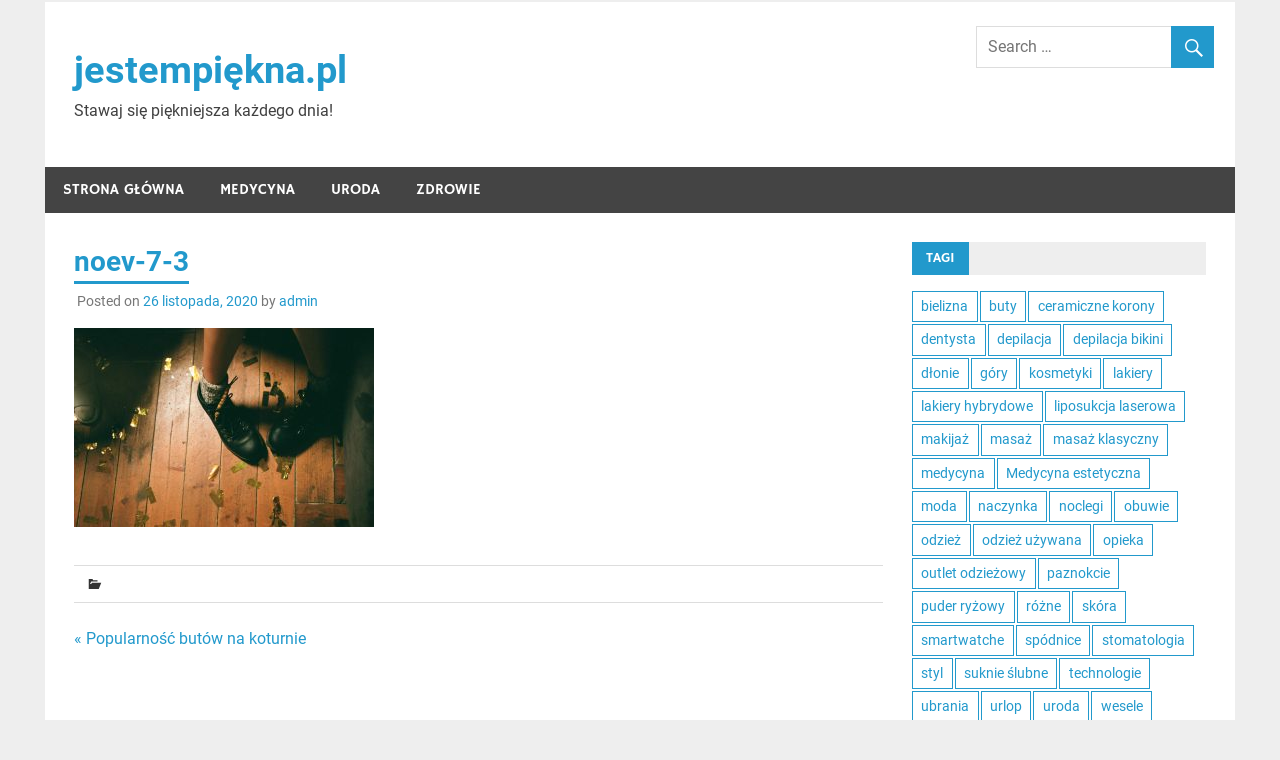

--- FILE ---
content_type: text/html; charset=UTF-8
request_url: https://jestempiekna.com/obuwie/popularnosc-butow-na-koturnie/attachment/noev-7-3/
body_size: 11277
content:
<!DOCTYPE html>
<html lang="pl-PL">

<head>
<meta charset="UTF-8">
<meta name="viewport" content="width=device-width, initial-scale=1">
<link rel="profile" href="https://gmpg.org/xfn/11">
<link rel="pingback" href="https://jestempiekna.com/xmlrpc.php">

<meta name='robots' content='index, follow, max-image-preview:large, max-snippet:-1, max-video-preview:-1' />

	<!-- This site is optimized with the Yoast SEO plugin v20.8 - https://yoast.com/wordpress/plugins/seo/ -->
	<title>noev-7-3 - jestempiękna.pl</title>
	<link rel="canonical" href="https://jestempiekna.com/obuwie/popularnosc-butow-na-koturnie/attachment/noev-7-3/" />
	<meta property="og:locale" content="pl_PL" />
	<meta property="og:type" content="article" />
	<meta property="og:title" content="noev-7-3 - jestempiękna.pl" />
	<meta property="og:url" content="https://jestempiekna.com/obuwie/popularnosc-butow-na-koturnie/attachment/noev-7-3/" />
	<meta property="og:site_name" content="jestempiękna.pl" />
	<meta property="og:image" content="https://jestempiekna.com/obuwie/popularnosc-butow-na-koturnie/attachment/noev-7-3" />
	<meta property="og:image:width" content="1600" />
	<meta property="og:image:height" content="1061" />
	<meta property="og:image:type" content="image/jpeg" />
	<meta name="twitter:card" content="summary_large_image" />
	<script type="application/ld+json" class="yoast-schema-graph">{"@context":"https://schema.org","@graph":[{"@type":"WebPage","@id":"https://jestempiekna.com/obuwie/popularnosc-butow-na-koturnie/attachment/noev-7-3/","url":"https://jestempiekna.com/obuwie/popularnosc-butow-na-koturnie/attachment/noev-7-3/","name":"noev-7-3 - jestempiękna.pl","isPartOf":{"@id":"https://jestempiekna.com/#website"},"primaryImageOfPage":{"@id":"https://jestempiekna.com/obuwie/popularnosc-butow-na-koturnie/attachment/noev-7-3/#primaryimage"},"image":{"@id":"https://jestempiekna.com/obuwie/popularnosc-butow-na-koturnie/attachment/noev-7-3/#primaryimage"},"thumbnailUrl":"https://jestempiekna.com/wp-content/uploads/2020/11/noev-7-3.jpg","datePublished":"2020-11-26T09:35:10+00:00","dateModified":"2020-11-26T09:35:10+00:00","breadcrumb":{"@id":"https://jestempiekna.com/obuwie/popularnosc-butow-na-koturnie/attachment/noev-7-3/#breadcrumb"},"inLanguage":"pl-PL","potentialAction":[{"@type":"ReadAction","target":["https://jestempiekna.com/obuwie/popularnosc-butow-na-koturnie/attachment/noev-7-3/"]}]},{"@type":"ImageObject","inLanguage":"pl-PL","@id":"https://jestempiekna.com/obuwie/popularnosc-butow-na-koturnie/attachment/noev-7-3/#primaryimage","url":"https://jestempiekna.com/wp-content/uploads/2020/11/noev-7-3.jpg","contentUrl":"https://jestempiekna.com/wp-content/uploads/2020/11/noev-7-3.jpg","width":1600,"height":1061},{"@type":"BreadcrumbList","@id":"https://jestempiekna.com/obuwie/popularnosc-butow-na-koturnie/attachment/noev-7-3/#breadcrumb","itemListElement":[{"@type":"ListItem","position":1,"name":"Strona główna","item":"https://jestempiekna.com/"},{"@type":"ListItem","position":2,"name":"Popularność butów na koturnie","item":"https://jestempiekna.com/obuwie/popularnosc-butow-na-koturnie/"},{"@type":"ListItem","position":3,"name":"noev-7-3"}]},{"@type":"WebSite","@id":"https://jestempiekna.com/#website","url":"https://jestempiekna.com/","name":"jestempiękna.pl","description":"Stawaj się piękniejsza każdego dnia!","potentialAction":[{"@type":"SearchAction","target":{"@type":"EntryPoint","urlTemplate":"https://jestempiekna.com/?s={search_term_string}"},"query-input":"required name=search_term_string"}],"inLanguage":"pl-PL"}]}</script>
	<!-- / Yoast SEO plugin. -->


<link rel="alternate" type="application/rss+xml" title="jestempiękna.pl &raquo; Kanał z wpisami" href="https://jestempiekna.com/feed/" />
<script type="text/javascript">
window._wpemojiSettings = {"baseUrl":"https:\/\/s.w.org\/images\/core\/emoji\/14.0.0\/72x72\/","ext":".png","svgUrl":"https:\/\/s.w.org\/images\/core\/emoji\/14.0.0\/svg\/","svgExt":".svg","source":{"concatemoji":"https:\/\/jestempiekna.com\/wp-includes\/js\/wp-emoji-release.min.js?ver=6.2.8"}};
/*! This file is auto-generated */
!function(e,a,t){var n,r,o,i=a.createElement("canvas"),p=i.getContext&&i.getContext("2d");function s(e,t){p.clearRect(0,0,i.width,i.height),p.fillText(e,0,0);e=i.toDataURL();return p.clearRect(0,0,i.width,i.height),p.fillText(t,0,0),e===i.toDataURL()}function c(e){var t=a.createElement("script");t.src=e,t.defer=t.type="text/javascript",a.getElementsByTagName("head")[0].appendChild(t)}for(o=Array("flag","emoji"),t.supports={everything:!0,everythingExceptFlag:!0},r=0;r<o.length;r++)t.supports[o[r]]=function(e){if(p&&p.fillText)switch(p.textBaseline="top",p.font="600 32px Arial",e){case"flag":return s("\ud83c\udff3\ufe0f\u200d\u26a7\ufe0f","\ud83c\udff3\ufe0f\u200b\u26a7\ufe0f")?!1:!s("\ud83c\uddfa\ud83c\uddf3","\ud83c\uddfa\u200b\ud83c\uddf3")&&!s("\ud83c\udff4\udb40\udc67\udb40\udc62\udb40\udc65\udb40\udc6e\udb40\udc67\udb40\udc7f","\ud83c\udff4\u200b\udb40\udc67\u200b\udb40\udc62\u200b\udb40\udc65\u200b\udb40\udc6e\u200b\udb40\udc67\u200b\udb40\udc7f");case"emoji":return!s("\ud83e\udef1\ud83c\udffb\u200d\ud83e\udef2\ud83c\udfff","\ud83e\udef1\ud83c\udffb\u200b\ud83e\udef2\ud83c\udfff")}return!1}(o[r]),t.supports.everything=t.supports.everything&&t.supports[o[r]],"flag"!==o[r]&&(t.supports.everythingExceptFlag=t.supports.everythingExceptFlag&&t.supports[o[r]]);t.supports.everythingExceptFlag=t.supports.everythingExceptFlag&&!t.supports.flag,t.DOMReady=!1,t.readyCallback=function(){t.DOMReady=!0},t.supports.everything||(n=function(){t.readyCallback()},a.addEventListener?(a.addEventListener("DOMContentLoaded",n,!1),e.addEventListener("load",n,!1)):(e.attachEvent("onload",n),a.attachEvent("onreadystatechange",function(){"complete"===a.readyState&&t.readyCallback()})),(e=t.source||{}).concatemoji?c(e.concatemoji):e.wpemoji&&e.twemoji&&(c(e.twemoji),c(e.wpemoji)))}(window,document,window._wpemojiSettings);
</script>
<style type="text/css">
img.wp-smiley,
img.emoji {
	display: inline !important;
	border: none !important;
	box-shadow: none !important;
	height: 1em !important;
	width: 1em !important;
	margin: 0 0.07em !important;
	vertical-align: -0.1em !important;
	background: none !important;
	padding: 0 !important;
}
</style>
	<link rel='stylesheet' id='merlin-custom-fonts-css' href='https://jestempiekna.com/wp-content/themes/merlin/css/custom-fonts.css?ver=20180413' type='text/css' media='all' />
<link rel='stylesheet' id='wp-block-library-css' href='https://jestempiekna.com/wp-includes/css/dist/block-library/style.min.css?ver=6.2.8' type='text/css' media='all' />
<link rel='stylesheet' id='classic-theme-styles-css' href='https://jestempiekna.com/wp-includes/css/classic-themes.min.css?ver=6.2.8' type='text/css' media='all' />
<style id='global-styles-inline-css' type='text/css'>
body{--wp--preset--color--black: #353535;--wp--preset--color--cyan-bluish-gray: #abb8c3;--wp--preset--color--white: #ffffff;--wp--preset--color--pale-pink: #f78da7;--wp--preset--color--vivid-red: #cf2e2e;--wp--preset--color--luminous-vivid-orange: #ff6900;--wp--preset--color--luminous-vivid-amber: #fcb900;--wp--preset--color--light-green-cyan: #7bdcb5;--wp--preset--color--vivid-green-cyan: #00d084;--wp--preset--color--pale-cyan-blue: #8ed1fc;--wp--preset--color--vivid-cyan-blue: #0693e3;--wp--preset--color--vivid-purple: #9b51e0;--wp--preset--color--primary: #2299cc;--wp--preset--color--light-gray: #f0f0f0;--wp--preset--color--dark-gray: #777777;--wp--preset--gradient--vivid-cyan-blue-to-vivid-purple: linear-gradient(135deg,rgba(6,147,227,1) 0%,rgb(155,81,224) 100%);--wp--preset--gradient--light-green-cyan-to-vivid-green-cyan: linear-gradient(135deg,rgb(122,220,180) 0%,rgb(0,208,130) 100%);--wp--preset--gradient--luminous-vivid-amber-to-luminous-vivid-orange: linear-gradient(135deg,rgba(252,185,0,1) 0%,rgba(255,105,0,1) 100%);--wp--preset--gradient--luminous-vivid-orange-to-vivid-red: linear-gradient(135deg,rgba(255,105,0,1) 0%,rgb(207,46,46) 100%);--wp--preset--gradient--very-light-gray-to-cyan-bluish-gray: linear-gradient(135deg,rgb(238,238,238) 0%,rgb(169,184,195) 100%);--wp--preset--gradient--cool-to-warm-spectrum: linear-gradient(135deg,rgb(74,234,220) 0%,rgb(151,120,209) 20%,rgb(207,42,186) 40%,rgb(238,44,130) 60%,rgb(251,105,98) 80%,rgb(254,248,76) 100%);--wp--preset--gradient--blush-light-purple: linear-gradient(135deg,rgb(255,206,236) 0%,rgb(152,150,240) 100%);--wp--preset--gradient--blush-bordeaux: linear-gradient(135deg,rgb(254,205,165) 0%,rgb(254,45,45) 50%,rgb(107,0,62) 100%);--wp--preset--gradient--luminous-dusk: linear-gradient(135deg,rgb(255,203,112) 0%,rgb(199,81,192) 50%,rgb(65,88,208) 100%);--wp--preset--gradient--pale-ocean: linear-gradient(135deg,rgb(255,245,203) 0%,rgb(182,227,212) 50%,rgb(51,167,181) 100%);--wp--preset--gradient--electric-grass: linear-gradient(135deg,rgb(202,248,128) 0%,rgb(113,206,126) 100%);--wp--preset--gradient--midnight: linear-gradient(135deg,rgb(2,3,129) 0%,rgb(40,116,252) 100%);--wp--preset--duotone--dark-grayscale: url('#wp-duotone-dark-grayscale');--wp--preset--duotone--grayscale: url('#wp-duotone-grayscale');--wp--preset--duotone--purple-yellow: url('#wp-duotone-purple-yellow');--wp--preset--duotone--blue-red: url('#wp-duotone-blue-red');--wp--preset--duotone--midnight: url('#wp-duotone-midnight');--wp--preset--duotone--magenta-yellow: url('#wp-duotone-magenta-yellow');--wp--preset--duotone--purple-green: url('#wp-duotone-purple-green');--wp--preset--duotone--blue-orange: url('#wp-duotone-blue-orange');--wp--preset--font-size--small: 13px;--wp--preset--font-size--medium: 20px;--wp--preset--font-size--large: 36px;--wp--preset--font-size--x-large: 42px;--wp--preset--spacing--20: 0.44rem;--wp--preset--spacing--30: 0.67rem;--wp--preset--spacing--40: 1rem;--wp--preset--spacing--50: 1.5rem;--wp--preset--spacing--60: 2.25rem;--wp--preset--spacing--70: 3.38rem;--wp--preset--spacing--80: 5.06rem;--wp--preset--shadow--natural: 6px 6px 9px rgba(0, 0, 0, 0.2);--wp--preset--shadow--deep: 12px 12px 50px rgba(0, 0, 0, 0.4);--wp--preset--shadow--sharp: 6px 6px 0px rgba(0, 0, 0, 0.2);--wp--preset--shadow--outlined: 6px 6px 0px -3px rgba(255, 255, 255, 1), 6px 6px rgba(0, 0, 0, 1);--wp--preset--shadow--crisp: 6px 6px 0px rgba(0, 0, 0, 1);}:where(.is-layout-flex){gap: 0.5em;}body .is-layout-flow > .alignleft{float: left;margin-inline-start: 0;margin-inline-end: 2em;}body .is-layout-flow > .alignright{float: right;margin-inline-start: 2em;margin-inline-end: 0;}body .is-layout-flow > .aligncenter{margin-left: auto !important;margin-right: auto !important;}body .is-layout-constrained > .alignleft{float: left;margin-inline-start: 0;margin-inline-end: 2em;}body .is-layout-constrained > .alignright{float: right;margin-inline-start: 2em;margin-inline-end: 0;}body .is-layout-constrained > .aligncenter{margin-left: auto !important;margin-right: auto !important;}body .is-layout-constrained > :where(:not(.alignleft):not(.alignright):not(.alignfull)){max-width: var(--wp--style--global--content-size);margin-left: auto !important;margin-right: auto !important;}body .is-layout-constrained > .alignwide{max-width: var(--wp--style--global--wide-size);}body .is-layout-flex{display: flex;}body .is-layout-flex{flex-wrap: wrap;align-items: center;}body .is-layout-flex > *{margin: 0;}:where(.wp-block-columns.is-layout-flex){gap: 2em;}.has-black-color{color: var(--wp--preset--color--black) !important;}.has-cyan-bluish-gray-color{color: var(--wp--preset--color--cyan-bluish-gray) !important;}.has-white-color{color: var(--wp--preset--color--white) !important;}.has-pale-pink-color{color: var(--wp--preset--color--pale-pink) !important;}.has-vivid-red-color{color: var(--wp--preset--color--vivid-red) !important;}.has-luminous-vivid-orange-color{color: var(--wp--preset--color--luminous-vivid-orange) !important;}.has-luminous-vivid-amber-color{color: var(--wp--preset--color--luminous-vivid-amber) !important;}.has-light-green-cyan-color{color: var(--wp--preset--color--light-green-cyan) !important;}.has-vivid-green-cyan-color{color: var(--wp--preset--color--vivid-green-cyan) !important;}.has-pale-cyan-blue-color{color: var(--wp--preset--color--pale-cyan-blue) !important;}.has-vivid-cyan-blue-color{color: var(--wp--preset--color--vivid-cyan-blue) !important;}.has-vivid-purple-color{color: var(--wp--preset--color--vivid-purple) !important;}.has-black-background-color{background-color: var(--wp--preset--color--black) !important;}.has-cyan-bluish-gray-background-color{background-color: var(--wp--preset--color--cyan-bluish-gray) !important;}.has-white-background-color{background-color: var(--wp--preset--color--white) !important;}.has-pale-pink-background-color{background-color: var(--wp--preset--color--pale-pink) !important;}.has-vivid-red-background-color{background-color: var(--wp--preset--color--vivid-red) !important;}.has-luminous-vivid-orange-background-color{background-color: var(--wp--preset--color--luminous-vivid-orange) !important;}.has-luminous-vivid-amber-background-color{background-color: var(--wp--preset--color--luminous-vivid-amber) !important;}.has-light-green-cyan-background-color{background-color: var(--wp--preset--color--light-green-cyan) !important;}.has-vivid-green-cyan-background-color{background-color: var(--wp--preset--color--vivid-green-cyan) !important;}.has-pale-cyan-blue-background-color{background-color: var(--wp--preset--color--pale-cyan-blue) !important;}.has-vivid-cyan-blue-background-color{background-color: var(--wp--preset--color--vivid-cyan-blue) !important;}.has-vivid-purple-background-color{background-color: var(--wp--preset--color--vivid-purple) !important;}.has-black-border-color{border-color: var(--wp--preset--color--black) !important;}.has-cyan-bluish-gray-border-color{border-color: var(--wp--preset--color--cyan-bluish-gray) !important;}.has-white-border-color{border-color: var(--wp--preset--color--white) !important;}.has-pale-pink-border-color{border-color: var(--wp--preset--color--pale-pink) !important;}.has-vivid-red-border-color{border-color: var(--wp--preset--color--vivid-red) !important;}.has-luminous-vivid-orange-border-color{border-color: var(--wp--preset--color--luminous-vivid-orange) !important;}.has-luminous-vivid-amber-border-color{border-color: var(--wp--preset--color--luminous-vivid-amber) !important;}.has-light-green-cyan-border-color{border-color: var(--wp--preset--color--light-green-cyan) !important;}.has-vivid-green-cyan-border-color{border-color: var(--wp--preset--color--vivid-green-cyan) !important;}.has-pale-cyan-blue-border-color{border-color: var(--wp--preset--color--pale-cyan-blue) !important;}.has-vivid-cyan-blue-border-color{border-color: var(--wp--preset--color--vivid-cyan-blue) !important;}.has-vivid-purple-border-color{border-color: var(--wp--preset--color--vivid-purple) !important;}.has-vivid-cyan-blue-to-vivid-purple-gradient-background{background: var(--wp--preset--gradient--vivid-cyan-blue-to-vivid-purple) !important;}.has-light-green-cyan-to-vivid-green-cyan-gradient-background{background: var(--wp--preset--gradient--light-green-cyan-to-vivid-green-cyan) !important;}.has-luminous-vivid-amber-to-luminous-vivid-orange-gradient-background{background: var(--wp--preset--gradient--luminous-vivid-amber-to-luminous-vivid-orange) !important;}.has-luminous-vivid-orange-to-vivid-red-gradient-background{background: var(--wp--preset--gradient--luminous-vivid-orange-to-vivid-red) !important;}.has-very-light-gray-to-cyan-bluish-gray-gradient-background{background: var(--wp--preset--gradient--very-light-gray-to-cyan-bluish-gray) !important;}.has-cool-to-warm-spectrum-gradient-background{background: var(--wp--preset--gradient--cool-to-warm-spectrum) !important;}.has-blush-light-purple-gradient-background{background: var(--wp--preset--gradient--blush-light-purple) !important;}.has-blush-bordeaux-gradient-background{background: var(--wp--preset--gradient--blush-bordeaux) !important;}.has-luminous-dusk-gradient-background{background: var(--wp--preset--gradient--luminous-dusk) !important;}.has-pale-ocean-gradient-background{background: var(--wp--preset--gradient--pale-ocean) !important;}.has-electric-grass-gradient-background{background: var(--wp--preset--gradient--electric-grass) !important;}.has-midnight-gradient-background{background: var(--wp--preset--gradient--midnight) !important;}.has-small-font-size{font-size: var(--wp--preset--font-size--small) !important;}.has-medium-font-size{font-size: var(--wp--preset--font-size--medium) !important;}.has-large-font-size{font-size: var(--wp--preset--font-size--large) !important;}.has-x-large-font-size{font-size: var(--wp--preset--font-size--x-large) !important;}
.wp-block-navigation a:where(:not(.wp-element-button)){color: inherit;}
:where(.wp-block-columns.is-layout-flex){gap: 2em;}
.wp-block-pullquote{font-size: 1.5em;line-height: 1.6;}
</style>
<link rel='stylesheet' id='SFSImainCss-css' href='https://jestempiekna.com/wp-content/plugins/ultimate-social-media-icons/css/sfsi-style.css?ver=2.9.4' type='text/css' media='all' />
<link rel='stylesheet' id='uwl-style-css' href='https://jestempiekna.com/wp-content/plugins/ultimate-widgets-light/assets/css/style.min.css?ver=1.5.9.4' type='text/css' media='all' />
<link rel='stylesheet' id='merlin-stylesheet-css' href='https://jestempiekna.com/wp-content/themes/merlin/style.css?ver=1.4.4' type='text/css' media='all' />
<link rel='stylesheet' id='genericons-css' href='https://jestempiekna.com/wp-content/themes/merlin/css/genericons/genericons.css?ver=3.4.1' type='text/css' media='all' />
<link rel='stylesheet' id='merlin-flexslider-css' href='https://jestempiekna.com/wp-content/themes/merlin/css/flexslider.css?ver=6.2.8' type='text/css' media='all' />
<link rel='stylesheet' id='uwl-instagram-css' href='https://jestempiekna.com/wp-content/plugins/ultimate-widgets-light/assets/css/widgets/instagram.css?ver=6.2.8' type='text/css' media='all' />
<script type='text/javascript' src='https://jestempiekna.com/wp-includes/js/jquery/jquery.min.js?ver=3.6.4' id='jquery-core-js'></script>
<script type='text/javascript' src='https://jestempiekna.com/wp-includes/js/jquery/jquery-migrate.min.js?ver=3.4.0' id='jquery-migrate-js'></script>
<!--[if lt IE 9]>
<script type='text/javascript' src='https://jestempiekna.com/wp-content/themes/merlin/js/html5shiv.min.js?ver=3.7.3' id='html5shiv-js'></script>
<![endif]-->
<script type='text/javascript' src='https://jestempiekna.com/wp-content/themes/merlin/js/navigation.js?ver=20160719' id='merlin-jquery-navigation-js'></script>
<script type='text/javascript' src='https://jestempiekna.com/wp-content/themes/merlin/js/sidebar.js?ver=6.2.8' id='merlin-jquery-sidebar-js'></script>
<script type='text/javascript' src='https://jestempiekna.com/wp-content/themes/merlin/js/jquery.flexslider-min.js?ver=2.6.0' id='merlin-flexslider-js'></script>
<script type='text/javascript' id='merlin-post-slider-js-extra'>
/* <![CDATA[ */
var merlin_slider_params = {"animation":"slide","speed":"7000"};
/* ]]> */
</script>
<script type='text/javascript' src='https://jestempiekna.com/wp-content/themes/merlin/js/slider.js?ver=6.2.8' id='merlin-post-slider-js'></script>
<link rel="https://api.w.org/" href="https://jestempiekna.com/wp-json/" /><link rel="alternate" type="application/json" href="https://jestempiekna.com/wp-json/wp/v2/media/649" /><link rel="EditURI" type="application/rsd+xml" title="RSD" href="https://jestempiekna.com/xmlrpc.php?rsd" />
<link rel="wlwmanifest" type="application/wlwmanifest+xml" href="https://jestempiekna.com/wp-includes/wlwmanifest.xml" />
<meta name="generator" content="WordPress 6.2.8" />
<link rel='shortlink' href='https://jestempiekna.com/?p=649' />
<link rel="alternate" type="application/json+oembed" href="https://jestempiekna.com/wp-json/oembed/1.0/embed?url=https%3A%2F%2Fjestempiekna.com%2Fobuwie%2Fpopularnosc-butow-na-koturnie%2Fattachment%2Fnoev-7-3%2F" />
<link rel="alternate" type="text/xml+oembed" href="https://jestempiekna.com/wp-json/oembed/1.0/embed?url=https%3A%2F%2Fjestempiekna.com%2Fobuwie%2Fpopularnosc-butow-na-koturnie%2Fattachment%2Fnoev-7-3%2F&#038;format=xml" />
<meta name="follow.[base64]" content="U4HSP8Edx9L7Nj8h94wx"/></head>

<body data-rsssl=1 class="attachment attachment-template-default single single-attachment postid-649 attachmentid-649 attachment-jpeg sfsi_actvite_theme_default">
<svg xmlns="http://www.w3.org/2000/svg" viewBox="0 0 0 0" width="0" height="0" focusable="false" role="none" style="visibility: hidden; position: absolute; left: -9999px; overflow: hidden;" ><defs><filter id="wp-duotone-dark-grayscale"><feColorMatrix color-interpolation-filters="sRGB" type="matrix" values=" .299 .587 .114 0 0 .299 .587 .114 0 0 .299 .587 .114 0 0 .299 .587 .114 0 0 " /><feComponentTransfer color-interpolation-filters="sRGB" ><feFuncR type="table" tableValues="0 0.49803921568627" /><feFuncG type="table" tableValues="0 0.49803921568627" /><feFuncB type="table" tableValues="0 0.49803921568627" /><feFuncA type="table" tableValues="1 1" /></feComponentTransfer><feComposite in2="SourceGraphic" operator="in" /></filter></defs></svg><svg xmlns="http://www.w3.org/2000/svg" viewBox="0 0 0 0" width="0" height="0" focusable="false" role="none" style="visibility: hidden; position: absolute; left: -9999px; overflow: hidden;" ><defs><filter id="wp-duotone-grayscale"><feColorMatrix color-interpolation-filters="sRGB" type="matrix" values=" .299 .587 .114 0 0 .299 .587 .114 0 0 .299 .587 .114 0 0 .299 .587 .114 0 0 " /><feComponentTransfer color-interpolation-filters="sRGB" ><feFuncR type="table" tableValues="0 1" /><feFuncG type="table" tableValues="0 1" /><feFuncB type="table" tableValues="0 1" /><feFuncA type="table" tableValues="1 1" /></feComponentTransfer><feComposite in2="SourceGraphic" operator="in" /></filter></defs></svg><svg xmlns="http://www.w3.org/2000/svg" viewBox="0 0 0 0" width="0" height="0" focusable="false" role="none" style="visibility: hidden; position: absolute; left: -9999px; overflow: hidden;" ><defs><filter id="wp-duotone-purple-yellow"><feColorMatrix color-interpolation-filters="sRGB" type="matrix" values=" .299 .587 .114 0 0 .299 .587 .114 0 0 .299 .587 .114 0 0 .299 .587 .114 0 0 " /><feComponentTransfer color-interpolation-filters="sRGB" ><feFuncR type="table" tableValues="0.54901960784314 0.98823529411765" /><feFuncG type="table" tableValues="0 1" /><feFuncB type="table" tableValues="0.71764705882353 0.25490196078431" /><feFuncA type="table" tableValues="1 1" /></feComponentTransfer><feComposite in2="SourceGraphic" operator="in" /></filter></defs></svg><svg xmlns="http://www.w3.org/2000/svg" viewBox="0 0 0 0" width="0" height="0" focusable="false" role="none" style="visibility: hidden; position: absolute; left: -9999px; overflow: hidden;" ><defs><filter id="wp-duotone-blue-red"><feColorMatrix color-interpolation-filters="sRGB" type="matrix" values=" .299 .587 .114 0 0 .299 .587 .114 0 0 .299 .587 .114 0 0 .299 .587 .114 0 0 " /><feComponentTransfer color-interpolation-filters="sRGB" ><feFuncR type="table" tableValues="0 1" /><feFuncG type="table" tableValues="0 0.27843137254902" /><feFuncB type="table" tableValues="0.5921568627451 0.27843137254902" /><feFuncA type="table" tableValues="1 1" /></feComponentTransfer><feComposite in2="SourceGraphic" operator="in" /></filter></defs></svg><svg xmlns="http://www.w3.org/2000/svg" viewBox="0 0 0 0" width="0" height="0" focusable="false" role="none" style="visibility: hidden; position: absolute; left: -9999px; overflow: hidden;" ><defs><filter id="wp-duotone-midnight"><feColorMatrix color-interpolation-filters="sRGB" type="matrix" values=" .299 .587 .114 0 0 .299 .587 .114 0 0 .299 .587 .114 0 0 .299 .587 .114 0 0 " /><feComponentTransfer color-interpolation-filters="sRGB" ><feFuncR type="table" tableValues="0 0" /><feFuncG type="table" tableValues="0 0.64705882352941" /><feFuncB type="table" tableValues="0 1" /><feFuncA type="table" tableValues="1 1" /></feComponentTransfer><feComposite in2="SourceGraphic" operator="in" /></filter></defs></svg><svg xmlns="http://www.w3.org/2000/svg" viewBox="0 0 0 0" width="0" height="0" focusable="false" role="none" style="visibility: hidden; position: absolute; left: -9999px; overflow: hidden;" ><defs><filter id="wp-duotone-magenta-yellow"><feColorMatrix color-interpolation-filters="sRGB" type="matrix" values=" .299 .587 .114 0 0 .299 .587 .114 0 0 .299 .587 .114 0 0 .299 .587 .114 0 0 " /><feComponentTransfer color-interpolation-filters="sRGB" ><feFuncR type="table" tableValues="0.78039215686275 1" /><feFuncG type="table" tableValues="0 0.94901960784314" /><feFuncB type="table" tableValues="0.35294117647059 0.47058823529412" /><feFuncA type="table" tableValues="1 1" /></feComponentTransfer><feComposite in2="SourceGraphic" operator="in" /></filter></defs></svg><svg xmlns="http://www.w3.org/2000/svg" viewBox="0 0 0 0" width="0" height="0" focusable="false" role="none" style="visibility: hidden; position: absolute; left: -9999px; overflow: hidden;" ><defs><filter id="wp-duotone-purple-green"><feColorMatrix color-interpolation-filters="sRGB" type="matrix" values=" .299 .587 .114 0 0 .299 .587 .114 0 0 .299 .587 .114 0 0 .299 .587 .114 0 0 " /><feComponentTransfer color-interpolation-filters="sRGB" ><feFuncR type="table" tableValues="0.65098039215686 0.40392156862745" /><feFuncG type="table" tableValues="0 1" /><feFuncB type="table" tableValues="0.44705882352941 0.4" /><feFuncA type="table" tableValues="1 1" /></feComponentTransfer><feComposite in2="SourceGraphic" operator="in" /></filter></defs></svg><svg xmlns="http://www.w3.org/2000/svg" viewBox="0 0 0 0" width="0" height="0" focusable="false" role="none" style="visibility: hidden; position: absolute; left: -9999px; overflow: hidden;" ><defs><filter id="wp-duotone-blue-orange"><feColorMatrix color-interpolation-filters="sRGB" type="matrix" values=" .299 .587 .114 0 0 .299 .587 .114 0 0 .299 .587 .114 0 0 .299 .587 .114 0 0 " /><feComponentTransfer color-interpolation-filters="sRGB" ><feFuncR type="table" tableValues="0.098039215686275 1" /><feFuncG type="table" tableValues="0 0.66274509803922" /><feFuncB type="table" tableValues="0.84705882352941 0.41960784313725" /><feFuncA type="table" tableValues="1 1" /></feComponentTransfer><feComposite in2="SourceGraphic" operator="in" /></filter></defs></svg>
	<div id="page" class="hfeed site">

		<a class="skip-link screen-reader-text" href="#content">Skip to content</a>

		<header id="masthead" class="site-header clearfix" role="banner">

			<div id="header-top" class="header-bar-wrap">

				
	<div id="header-bar" class="header-bar clearfix">
		
				
	</div>
			</div>

			<div class="header-main clearfix">

				<div id="logo" class="site-branding clearfix">

										
		<p class="site-title"><a href="https://jestempiekna.com/" rel="home">jestempiękna.pl</a></p>

	                    
			<p class="site-description">Stawaj się piękniejsza każdego dnia!</p>

		
				</div><!-- .site-branding -->

				<div class="header-widgets clearfix">

                    <aside id="search-3" class="header-widget widget_search">
	<form role="search" method="get" class="search-form" action="https://jestempiekna.com/">
		<label>
			<span class="screen-reader-text">Search for:</span>
			<input type="search" class="search-field" placeholder="Search &hellip;" value="" name="s">
		</label>
		<button type="submit" class="search-submit">
			<span class="genericon-search"></span>
		</button>
	</form>

</aside>
				</div><!-- .header-widgets -->

			</div><!-- .header-main -->

			<nav id="main-navigation" class="primary-navigation navigation clearfix" role="navigation">
				<ul id="menu-menu" class="main-navigation-menu"><li id="menu-item-4" class="menu-item menu-item-type-custom menu-item-object-custom menu-item-home menu-item-4"><a href="https://jestempiekna.com/">Strona główna</a></li>
<li id="menu-item-5" class="menu-item menu-item-type-taxonomy menu-item-object-category menu-item-5"><a href="https://jestempiekna.com/category/medycyna/">Medycyna</a></li>
<li id="menu-item-6" class="menu-item menu-item-type-taxonomy menu-item-object-category menu-item-6"><a href="https://jestempiekna.com/category/uroda/">Uroda</a></li>
<li id="menu-item-7" class="menu-item menu-item-type-taxonomy menu-item-object-category menu-item-7"><a href="https://jestempiekna.com/category/zdrowie/">Zdrowie</a></li>
</ul>			</nav><!-- #main-navigation -->

			
		</header><!-- #masthead -->

		<div id="content" class="site-content container clearfix">

	<section id="primary" class="content-area">
		<main id="main" class="site-main" role="main">
		
					
		
	<article id="post-649" class="post-649 attachment type-attachment status-inherit hentry">
		
				
		<header class="entry-header">
			
			<h1 class="entry-title">noev-7-3</h1>			
			
			<div class="entry-meta">

			<span class="meta-date">Posted on <a href="https://jestempiekna.com/obuwie/popularnosc-butow-na-koturnie/attachment/noev-7-3/" title="9:35 am" rel="bookmark"><time class="entry-date published updated" datetime="2020-11-26T09:35:10+00:00">26 listopada, 2020</time></a></span><span class="meta-author"> by <span class="author vcard"><a class="url fn n" href="https://jestempiekna.com/author/admin/" title="View all posts by admin" rel="author">admin</a></span></span>
			</div>

		
		</header><!-- .entry-header -->

		<div class="entry-content clearfix">
			<p class="attachment"><a href='https://jestempiekna.com/wp-content/uploads/2020/11/noev-7-3.jpg'><img width="300" height="199" src="https://jestempiekna.com/wp-content/uploads/2020/11/noev-7-3-300x199.jpg" class="attachment-medium size-medium" alt="" decoding="async" loading="lazy" srcset="https://jestempiekna.com/wp-content/uploads/2020/11/noev-7-3-300x199.jpg 300w, https://jestempiekna.com/wp-content/uploads/2020/11/noev-7-3-768x509.jpg 768w, https://jestempiekna.com/wp-content/uploads/2020/11/noev-7-3-1024x679.jpg 1024w, https://jestempiekna.com/wp-content/uploads/2020/11/noev-7-3.jpg 1600w" sizes="(max-width: 300px) 100vw, 300px" /></a></p>
			<!-- <rdf:RDF xmlns:rdf="http://www.w3.org/1999/02/22-rdf-syntax-ns#"
			xmlns:dc="http://purl.org/dc/elements/1.1/"
			xmlns:trackback="http://madskills.com/public/xml/rss/module/trackback/">
		<rdf:Description rdf:about="https://jestempiekna.com/obuwie/popularnosc-butow-na-koturnie/attachment/noev-7-3/"
    dc:identifier="https://jestempiekna.com/obuwie/popularnosc-butow-na-koturnie/attachment/noev-7-3/"
    dc:title="noev-7-3"
    trackback:ping="https://jestempiekna.com/obuwie/popularnosc-butow-na-koturnie/attachment/noev-7-3/trackback/" />
</rdf:RDF> -->
			<div class="page-links"></div>
		</div><!-- .entry-content -->
		
		<footer class="entry-footer">
			
						
			
			<div class="entry-footer-meta">

				<span class="meta-category">
									</span>

			
			</div>

					
		</footer><!-- .entry-footer -->
		
		
	<nav class="navigation post-navigation" aria-label="Wpisy">
		<h2 class="screen-reader-text">Nawigacja wpisu</h2>
		<div class="nav-links"><div class="nav-previous"><a href="https://jestempiekna.com/obuwie/popularnosc-butow-na-koturnie/" rel="prev">&laquo; Popularność butów na koturnie</a></div></div>
	</nav>
	</article>		
		</main><!-- #main -->
	</section><!-- #primary -->
	
		<section id="secondary" class="sidebar widget-area clearfix" role="complementary">

		<aside id="tag_cloud-2" class="widget widget_tag_cloud clearfix"><div class="widget-header"><h3 class="widget-title">TAGI</h3></div><div class="tagcloud"><a href="https://jestempiekna.com/tag/bielizna/" class="tag-cloud-link tag-link-47 tag-link-position-1" style="font-size: 13.675675675676pt;" aria-label="bielizna (3 elementy)">bielizna</a>
<a href="https://jestempiekna.com/tag/buty/" class="tag-cloud-link tag-link-59 tag-link-position-2" style="font-size: 11.405405405405pt;" aria-label="buty (2 elementy)">buty</a>
<a href="https://jestempiekna.com/tag/ceramiczne-korony/" class="tag-cloud-link tag-link-16 tag-link-position-3" style="font-size: 8pt;" aria-label="ceramiczne korony (1 element)">ceramiczne korony</a>
<a href="https://jestempiekna.com/tag/dentysta/" class="tag-cloud-link tag-link-46 tag-link-position-4" style="font-size: 13.675675675676pt;" aria-label="dentysta (3 elementy)">dentysta</a>
<a href="https://jestempiekna.com/tag/depilacja/" class="tag-cloud-link tag-link-60 tag-link-position-5" style="font-size: 8pt;" aria-label="depilacja (1 element)">depilacja</a>
<a href="https://jestempiekna.com/tag/depilacja-bikini/" class="tag-cloud-link tag-link-14 tag-link-position-6" style="font-size: 8pt;" aria-label="depilacja bikini (1 element)">depilacja bikini</a>
<a href="https://jestempiekna.com/tag/dlonie/" class="tag-cloud-link tag-link-24 tag-link-position-7" style="font-size: 8pt;" aria-label="dłonie (1 element)">dłonie</a>
<a href="https://jestempiekna.com/tag/gory/" class="tag-cloud-link tag-link-56 tag-link-position-8" style="font-size: 8pt;" aria-label="góry (1 element)">góry</a>
<a href="https://jestempiekna.com/tag/kosmetyki/" class="tag-cloud-link tag-link-32 tag-link-position-9" style="font-size: 15.567567567568pt;" aria-label="kosmetyki (4 elementy)">kosmetyki</a>
<a href="https://jestempiekna.com/tag/lakiery/" class="tag-cloud-link tag-link-61 tag-link-position-10" style="font-size: 8pt;" aria-label="lakiery (1 element)">lakiery</a>
<a href="https://jestempiekna.com/tag/lakiery-hybrydowe/" class="tag-cloud-link tag-link-22 tag-link-position-11" style="font-size: 8pt;" aria-label="lakiery hybrydowe (1 element)">lakiery hybrydowe</a>
<a href="https://jestempiekna.com/tag/liposukcja-laserowa/" class="tag-cloud-link tag-link-25 tag-link-position-12" style="font-size: 8pt;" aria-label="liposukcja laserowa (1 element)">liposukcja laserowa</a>
<a href="https://jestempiekna.com/tag/makijaz/" class="tag-cloud-link tag-link-31 tag-link-position-13" style="font-size: 13.675675675676pt;" aria-label="makijaż (3 elementy)">makijaż</a>
<a href="https://jestempiekna.com/tag/masaz/" class="tag-cloud-link tag-link-41 tag-link-position-14" style="font-size: 11.405405405405pt;" aria-label="masaż (2 elementy)">masaż</a>
<a href="https://jestempiekna.com/tag/masaz-klasyczny/" class="tag-cloud-link tag-link-11 tag-link-position-15" style="font-size: 8pt;" aria-label="masaż klasyczny (1 element)">masaż klasyczny</a>
<a href="https://jestempiekna.com/tag/medycyna/" class="tag-cloud-link tag-link-58 tag-link-position-16" style="font-size: 8pt;" aria-label="medycyna (1 element)">medycyna</a>
<a href="https://jestempiekna.com/tag/medycyna-estetyczna/" class="tag-cloud-link tag-link-44 tag-link-position-17" style="font-size: 11.405405405405pt;" aria-label="Medycyna estetyczna (2 elementy)">Medycyna estetyczna</a>
<a href="https://jestempiekna.com/tag/moda/" class="tag-cloud-link tag-link-20 tag-link-position-18" style="font-size: 22pt;" aria-label="moda (10 elementów)">moda</a>
<a href="https://jestempiekna.com/tag/naczynka/" class="tag-cloud-link tag-link-10 tag-link-position-19" style="font-size: 8pt;" aria-label="naczynka (1 element)">naczynka</a>
<a href="https://jestempiekna.com/tag/noclegi/" class="tag-cloud-link tag-link-55 tag-link-position-20" style="font-size: 8pt;" aria-label="noclegi (1 element)">noclegi</a>
<a href="https://jestempiekna.com/tag/obuwie/" class="tag-cloud-link tag-link-66 tag-link-position-21" style="font-size: 8pt;" aria-label="obuwie (1 element)">obuwie</a>
<a href="https://jestempiekna.com/tag/odziez/" class="tag-cloud-link tag-link-48 tag-link-position-22" style="font-size: 8pt;" aria-label="odzież (1 element)">odzież</a>
<a href="https://jestempiekna.com/tag/odziez-uzywana/" class="tag-cloud-link tag-link-19 tag-link-position-23" style="font-size: 13.675675675676pt;" aria-label="odzież używana (3 elementy)">odzież używana</a>
<a href="https://jestempiekna.com/tag/opieka/" class="tag-cloud-link tag-link-53 tag-link-position-24" style="font-size: 8pt;" aria-label="opieka (1 element)">opieka</a>
<a href="https://jestempiekna.com/tag/outlet-odziezowy/" class="tag-cloud-link tag-link-18 tag-link-position-25" style="font-size: 11.405405405405pt;" aria-label="outlet odzieżowy (2 elementy)">outlet odzieżowy</a>
<a href="https://jestempiekna.com/tag/paznokcie/" class="tag-cloud-link tag-link-23 tag-link-position-26" style="font-size: 13.675675675676pt;" aria-label="paznokcie (3 elementy)">paznokcie</a>
<a href="https://jestempiekna.com/tag/puder-ryzowy/" class="tag-cloud-link tag-link-45 tag-link-position-27" style="font-size: 8pt;" aria-label="puder ryżowy (1 element)">puder ryżowy</a>
<a href="https://jestempiekna.com/tag/rozne/" class="tag-cloud-link tag-link-49 tag-link-position-28" style="font-size: 13.675675675676pt;" aria-label="różne (3 elementy)">różne</a>
<a href="https://jestempiekna.com/tag/skora/" class="tag-cloud-link tag-link-38 tag-link-position-29" style="font-size: 8pt;" aria-label="skóra (1 element)">skóra</a>
<a href="https://jestempiekna.com/tag/smartwatche/" class="tag-cloud-link tag-link-62 tag-link-position-30" style="font-size: 8pt;" aria-label="smartwatche (1 element)">smartwatche</a>
<a href="https://jestempiekna.com/tag/spodnice/" class="tag-cloud-link tag-link-50 tag-link-position-31" style="font-size: 8pt;" aria-label="spódnice (1 element)">spódnice</a>
<a href="https://jestempiekna.com/tag/stomatologia/" class="tag-cloud-link tag-link-17 tag-link-position-32" style="font-size: 11.405405405405pt;" aria-label="stomatologia (2 elementy)">stomatologia</a>
<a href="https://jestempiekna.com/tag/styl/" class="tag-cloud-link tag-link-21 tag-link-position-33" style="font-size: 8pt;" aria-label="styl (1 element)">styl</a>
<a href="https://jestempiekna.com/tag/suknie-slubne/" class="tag-cloud-link tag-link-26 tag-link-position-34" style="font-size: 8pt;" aria-label="suknie ślubne (1 element)">suknie ślubne</a>
<a href="https://jestempiekna.com/tag/technologie/" class="tag-cloud-link tag-link-64 tag-link-position-35" style="font-size: 8pt;" aria-label="technologie (1 element)">technologie</a>
<a href="https://jestempiekna.com/tag/ubrania/" class="tag-cloud-link tag-link-43 tag-link-position-36" style="font-size: 11.405405405405pt;" aria-label="ubrania (2 elementy)">ubrania</a>
<a href="https://jestempiekna.com/tag/urlop/" class="tag-cloud-link tag-link-57 tag-link-position-37" style="font-size: 8pt;" aria-label="urlop (1 element)">urlop</a>
<a href="https://jestempiekna.com/tag/uroda/" class="tag-cloud-link tag-link-8 tag-link-position-38" style="font-size: 20.297297297297pt;" aria-label="uroda (8 elementów)">uroda</a>
<a href="https://jestempiekna.com/tag/wesele/" class="tag-cloud-link tag-link-52 tag-link-position-39" style="font-size: 11.405405405405pt;" aria-label="wesele (2 elementy)">wesele</a>
<a href="https://jestempiekna.com/tag/zabiegi-kosmetyczne/" class="tag-cloud-link tag-link-13 tag-link-position-40" style="font-size: 11.405405405405pt;" aria-label="zabiegi kosmetyczne (2 elementy)">zabiegi kosmetyczne</a>
<a href="https://jestempiekna.com/tag/zdrowie/" class="tag-cloud-link tag-link-37 tag-link-position-41" style="font-size: 22pt;" aria-label="zdrowie (10 elementów)">zdrowie</a>
<a href="https://jestempiekna.com/tag/zegarki/" class="tag-cloud-link tag-link-63 tag-link-position-42" style="font-size: 8pt;" aria-label="zegarki (1 element)">zegarki</a>
<a href="https://jestempiekna.com/tag/ziola/" class="tag-cloud-link tag-link-35 tag-link-position-43" style="font-size: 13.675675675676pt;" aria-label="zioła (3 elementy)">zioła</a>
<a href="https://jestempiekna.com/tag/zeby/" class="tag-cloud-link tag-link-65 tag-link-position-44" style="font-size: 8pt;" aria-label="zęby (1 element)">zęby</a>
<a href="https://jestempiekna.com/tag/slub/" class="tag-cloud-link tag-link-51 tag-link-position-45" style="font-size: 11.405405405405pt;" aria-label="ślub (2 elementy)">ślub</a></div>
</aside>
		<aside id="recent-posts-3" class="widget widget_recent_entries clearfix">
		<div class="widget-header"><h3 class="widget-title">Ostatnie wpisy</h3></div>
		<ul>
											<li>
					<a href="https://jestempiekna.com/lifestyle/swinoujscie-apartamenty-z-prywatna-strefa-fitness-i-jogi-gdzie-aktywnie-wypoczywac-bez-wychodzenia-z-domu/">Świnoujście – apartamenty z prywatną strefą fitness i jogi: gdzie aktywnie wypoczywać bez wychodzenia z domu?</a>
									</li>
											<li>
					<a href="https://jestempiekna.com/medycyna/wplyw-preparatow-przeciwzrostowych-na-skrocenie-rekonwalescencji-po-zabiegach-chirurgicznych/">Wpływ preparatów przeciwzrostowych na skrócenie rekonwalescencji po zabiegach chirurgicznych</a>
									</li>
											<li>
					<a href="https://jestempiekna.com/zdrowie/opieka-nad-chorym-na-alzheimera-jak-wspierac-nie-wypalajac-sie-emocjonalnie/">Opieka nad chorym na Alzheimera – jak wspierać, nie wypalając się emocjonalnie?</a>
									</li>
											<li>
					<a href="https://jestempiekna.com/zdrowie/wziernik-uszny-jak-wyglada-badanie-i-kiedy-sie-je-wykonuje/">Wziernik uszny – jak wygląda badanie i kiedy się je wykonuje?</a>
									</li>
											<li>
					<a href="https://jestempiekna.com/wyposazenie-kosmetyczne/nowoczesne-myjki-fryzjerskie-oszczednosc-wody-i-ekologiczne-rozwiazania/">Nowoczesne myjki fryzjerskie – oszczędność wody i ekologiczne rozwiązania</a>
									</li>
					</ul>

		</aside><aside id="uwl_instagram-2" class="uwl-style1 widget uwl_instagram_widget_wrap clearfix">No images found! <br> Try some other hashtag or username</aside><aside id="media_video-2" class="widget widget_media_video clearfix"><div class="widget-header"><h3 class="widget-title">szybki poradnk</h3></div><div style="width:100%;" class="wp-video"><!--[if lt IE 9]><script>document.createElement('video');</script><![endif]-->
<video class="wp-video-shortcode" id="video-649-1" preload="metadata" controls="controls"><source type="video/youtube" src="https://www.youtube.com/watch?v=IUErbfZdfLA&#038;_=1" /><a href="https://www.youtube.com/watch?v=IUErbfZdfLA">https://www.youtube.com/watch?v=IUErbfZdfLA</a></video></div></aside><aside id="media_image-2" class="widget widget_media_image clearfix"><img width="300" height="300" src="https://jestempiekna.com/wp-content/uploads/2017/08/xd.png" class="image wp-image-23  attachment-full size-full" alt="schoeller allibert" decoding="async" loading="lazy" style="max-width: 100%; height: auto;" srcset="https://jestempiekna.com/wp-content/uploads/2017/08/xd.png 300w, https://jestempiekna.com/wp-content/uploads/2017/08/xd-150x150.png 150w" sizes="(max-width: 300px) 100vw, 300px" /></aside><aside id="media_image-3" class="widget widget_media_image clearfix"><a href="http://coinart.pl"><img width="300" height="300" src="https://jestempiekna.com/wp-content/uploads/2017/08/xd1.png" class="image wp-image-24  attachment-full size-full" alt="coinart" decoding="async" loading="lazy" style="max-width: 100%; height: auto;" srcset="https://jestempiekna.com/wp-content/uploads/2017/08/xd1.png 300w, https://jestempiekna.com/wp-content/uploads/2017/08/xd1-150x150.png 150w" sizes="(max-width: 300px) 100vw, 300px" /></a></aside>
	</section><!-- #secondary -->	

	</div><!-- #content -->

	
	<footer id="colophon" class="site-footer clearfix" role="contentinfo">

    
    <div id="footer-text" class="site-info">
        
	<span class="credit-link">
		Powered by <a href="http://wordpress.org" title="WordPress">WordPress</a> and <a href="https://themezee.com/themes/merlin/" title="Merlin WordPress Theme">Merlin</a>.	</span>

    </div><!-- .site-info -->

	</footer><!-- #colophon -->

</div><!-- #page -->

                <!--facebook like and share js -->
                <div id="fb-root"></div>
                <script>
                    (function(d, s, id) {
                        var js, fjs = d.getElementsByTagName(s)[0];
                        if (d.getElementById(id)) return;
                        js = d.createElement(s);
                        js.id = id;
                        js.src = "https://connect.facebook.net/en_US/sdk.js#xfbml=1&version=v3.2";
                        fjs.parentNode.insertBefore(js, fjs);
                    }(document, 'script', 'facebook-jssdk'));
                </script>
                <script>
window.addEventListener('sfsi_functions_loaded', function() {
    if (typeof sfsi_responsive_toggle == 'function') {
        sfsi_responsive_toggle(0);
        // console.log('sfsi_responsive_toggle');

    }
})
</script>
<script>
window.addEventListener('sfsi_functions_loaded', function() {
    if (typeof sfsi_plugin_version == 'function') {
        sfsi_plugin_version(2.77);
    }
});

function sfsi_processfurther(ref) {
    var feed_id = '[base64]';
    var feedtype = 8;
    var email = jQuery(ref).find('input[name="email"]').val();
    var filter = /^(([^<>()[\]\\.,;:\s@\"]+(\.[^<>()[\]\\.,;:\s@\"]+)*)|(\".+\"))@((\[[0-9]{1,3}\.[0-9]{1,3}\.[0-9]{1,3}\.[0-9]{1,3}\])|(([a-zA-Z\-0-9]+\.)+[a-zA-Z]{2,}))$/;
    if ((email != "Enter your email") && (filter.test(email))) {
        if (feedtype == "8") {
            var url = "https://api.follow.it/subscription-form/" + feed_id + "/" + feedtype;
            window.open(url, "popupwindow", "scrollbars=yes,width=1080,height=760");
            return true;
        }
    } else {
        alert("Please enter email address");
        jQuery(ref).find('input[name="email"]').focus();
        return false;
    }
}
</script>
<style type="text/css" aria-selected="true">
.sfsi_subscribe_Popinner {
    width: 100% !important;

    height: auto !important;

        border: 1px solid #b5b5b5 !important;

    
    padding: 18px 0px !important;

    background-color: #ffffff !important;
}

.sfsi_subscribe_Popinner form {
    margin: 0 20px !important;
}

.sfsi_subscribe_Popinner h5 {
    font-family: Helvetica,Arial,sans-serif !important;

    font-weight: bold !important;
                color: #000000 !important;    
        font-size: 16px !important;    
        text-align: center !important;        margin: 0 0 10px !important;
    padding: 0 !important;
}

.sfsi_subscription_form_field {
    margin: 5px 0 !important;
    width: 100% !important;
    display: inline-flex;
    display: -webkit-inline-flex;
}

.sfsi_subscription_form_field input {
    width: 100% !important;
    padding: 10px 0px !important;
}

.sfsi_subscribe_Popinner input[type=email] {
        font-family: Helvetica,Arial,sans-serif !important;    
    font-style: normal !important;
            color: #000000 !important;    
        font-size: 14px !important;    
        text-align: center !important;    }

.sfsi_subscribe_Popinner input[type=email]::-webkit-input-placeholder {

        font-family: Helvetica,Arial,sans-serif !important;    
    font-style: normal !important;
               color: #000000 !important;    
        font-size: 14px !important;    
        text-align: center !important;    }

.sfsi_subscribe_Popinner input[type=email]:-moz-placeholder {
    /* Firefox 18- */
        font-family: Helvetica,Arial,sans-serif !important;    
    font-style: normal !important;
            color: #000000 !important;    
        font-size: 14px !important;    
        text-align: center !important;    
}

.sfsi_subscribe_Popinner input[type=email]::-moz-placeholder {
    /* Firefox 19+ */
        font-family: Helvetica,Arial,sans-serif !important;    
        font-style: normal !important;
                color: #000000 !important;    
            font-size: 14px !important;                text-align: center !important;    }

.sfsi_subscribe_Popinner input[type=email]:-ms-input-placeholder {

    font-family: Helvetica,Arial,sans-serif !important;
    font-style: normal !important;
        color: #000000 !important;
            font-size: 14px !important ;
            text-align: center !important;    }

.sfsi_subscribe_Popinner input[type=submit] {

        font-family: Helvetica,Arial,sans-serif !important;    
    font-weight: bold !important;
            color: #000000 !important;    
        font-size: 16px !important;    
        text-align: center !important;    
        background-color: #dedede !important;    }

.sfsi_shortcode_container {
        float: left;
    }

    .sfsi_shortcode_container .norm_row .sfsi_wDiv {
        position: relative !important;
    }

    .sfsi_shortcode_container .sfsi_holders {
        display: none;
    }

    </style>

<link rel='stylesheet' id='mediaelement-css' href='https://jestempiekna.com/wp-includes/js/mediaelement/mediaelementplayer-legacy.min.css?ver=4.2.17' type='text/css' media='all' />
<link rel='stylesheet' id='wp-mediaelement-css' href='https://jestempiekna.com/wp-includes/js/mediaelement/wp-mediaelement.min.css?ver=6.2.8' type='text/css' media='all' />
<script type='text/javascript' src='https://jestempiekna.com/wp-includes/js/jquery/ui/core.min.js?ver=1.13.2' id='jquery-ui-core-js'></script>
<script type='text/javascript' src='https://jestempiekna.com/wp-content/plugins/ultimate-social-media-icons/js/shuffle/modernizr.custom.min.js?ver=6.2.8' id='SFSIjqueryModernizr-js'></script>
<script type='text/javascript' src='https://jestempiekna.com/wp-content/plugins/ultimate-social-media-icons/js/shuffle/jquery.shuffle.min.js?ver=6.2.8' id='SFSIjqueryShuffle-js'></script>
<script type='text/javascript' src='https://jestempiekna.com/wp-content/plugins/ultimate-social-media-icons/js/shuffle/random-shuffle-min.js?ver=6.2.8' id='SFSIjqueryrandom-shuffle-js'></script>
<script type='text/javascript' id='SFSICustomJs-js-extra'>
/* <![CDATA[ */
var sfsi_icon_ajax_object = {"nonce":"9297cfd56a","ajax_url":"https:\/\/jestempiekna.com\/wp-admin\/admin-ajax.php","plugin_url":"https:\/\/jestempiekna.com\/wp-content\/plugins\/ultimate-social-media-icons\/"};
/* ]]> */
</script>
<script type='text/javascript' src='https://jestempiekna.com/wp-content/plugins/ultimate-social-media-icons/js/custom.js?ver=2.9.4' id='SFSICustomJs-js'></script>
<script type='text/javascript' id='mediaelement-core-js-before'>
var mejsL10n = {"language":"pl","strings":{"mejs.download-file":"Pobierz plik","mejs.install-flash":"Korzystasz z przegl\u0105darki, kt\u00f3ra nie ma w\u0142\u0105czonej lub zainstalowanej wtyczki Flash player. W\u0142\u0105cz wtyczk\u0119 Flash player lub pobierz najnowsz\u0105 wersj\u0119 z https:\/\/get.adobe.com\/flashplayer\/","mejs.fullscreen":"Tryb pe\u0142noekranowy","mejs.play":"Odtw\u00f3rz","mejs.pause":"Zatrzymaj","mejs.time-slider":"Slider Czasu","mejs.time-help-text":"U\u017cyj strza\u0142ek lewo\/prawo aby przesun\u0105\u0107 o sekund\u0119 do przodu lub do ty\u0142u, strza\u0142ek g\u00f3ra\/d\u00f3\u0142 aby przesun\u0105\u0107 o dziesi\u0119\u0107 sekund.","mejs.live-broadcast":"Transmisja na \u017cywo","mejs.volume-help-text":"U\u017cywaj strza\u0142ek do g\u00f3ry\/do do\u0142u aby zwi\u0119kszy\u0107 lub zmniejszy\u0107 g\u0142o\u015bno\u015b\u0107.","mejs.unmute":"W\u0142\u0105cz dzwi\u0119k","mejs.mute":"Wycisz","mejs.volume-slider":"Suwak g\u0142o\u015bno\u015bci","mejs.video-player":"Odtwarzacz video","mejs.audio-player":"Odtwarzacz plik\u00f3w d\u017awi\u0119kowych","mejs.captions-subtitles":"Napisy","mejs.captions-chapters":"Rozdzia\u0142y","mejs.none":"Brak","mejs.afrikaans":"afrykanerski","mejs.albanian":"Alba\u0144ski","mejs.arabic":"arabski","mejs.belarusian":"bia\u0142oruski","mejs.bulgarian":"bu\u0142garski","mejs.catalan":"katalo\u0144ski","mejs.chinese":"chi\u0144ski","mejs.chinese-simplified":"chi\u0144ski (uproszczony)","mejs.chinese-traditional":"chi\u0144ski (tradycyjny)","mejs.croatian":"chorwacki","mejs.czech":"czeski","mejs.danish":"du\u0144ski","mejs.dutch":"holenderski","mejs.english":"angielski","mejs.estonian":"esto\u0144ski","mejs.filipino":"filipi\u0144ski","mejs.finnish":"fi\u0144ski","mejs.french":"francuski","mejs.galician":"galicyjski","mejs.german":"niemiecki","mejs.greek":"grecki","mejs.haitian-creole":"Kreolski haita\u0144ski","mejs.hebrew":"hebrajski","mejs.hindi":"hinduski","mejs.hungarian":"w\u0119gierski","mejs.icelandic":"islandzki","mejs.indonesian":"indonezyjski","mejs.irish":"irlandzki","mejs.italian":"w\u0142oski","mejs.japanese":"japo\u0144ski","mejs.korean":"korea\u0144ski","mejs.latvian":"\u0142otewski","mejs.lithuanian":"litewski","mejs.macedonian":"macedo\u0144ski","mejs.malay":"malajski","mejs.maltese":"malta\u0144ski","mejs.norwegian":"norweski","mejs.persian":"perski","mejs.polish":"polski","mejs.portuguese":"portugalski","mejs.romanian":"rumu\u0144ski","mejs.russian":"rosyjski","mejs.serbian":"serbski","mejs.slovak":"s\u0142owacki","mejs.slovenian":"s\u0142owe\u0144ski","mejs.spanish":"hiszpa\u0144ski","mejs.swahili":"suahili","mejs.swedish":"szwedzki","mejs.tagalog":"tagalski","mejs.thai":"tajski","mejs.turkish":"turecki","mejs.ukrainian":"ukrai\u0144ski","mejs.vietnamese":"wietnamski","mejs.welsh":"walijski","mejs.yiddish":"jidysz"}};
</script>
<script type='text/javascript' src='https://jestempiekna.com/wp-includes/js/mediaelement/mediaelement-and-player.min.js?ver=4.2.17' id='mediaelement-core-js'></script>
<script type='text/javascript' src='https://jestempiekna.com/wp-includes/js/mediaelement/mediaelement-migrate.min.js?ver=6.2.8' id='mediaelement-migrate-js'></script>
<script type='text/javascript' id='mediaelement-js-extra'>
/* <![CDATA[ */
var _wpmejsSettings = {"pluginPath":"\/wp-includes\/js\/mediaelement\/","classPrefix":"mejs-","stretching":"responsive","audioShortcodeLibrary":"mediaelement","videoShortcodeLibrary":"mediaelement"};
/* ]]> */
</script>
<script type='text/javascript' src='https://jestempiekna.com/wp-includes/js/mediaelement/wp-mediaelement.min.js?ver=6.2.8' id='wp-mediaelement-js'></script>
<script type='text/javascript' src='https://jestempiekna.com/wp-includes/js/mediaelement/renderers/vimeo.min.js?ver=4.2.17' id='mediaelement-vimeo-js'></script>

</body>
</html>
